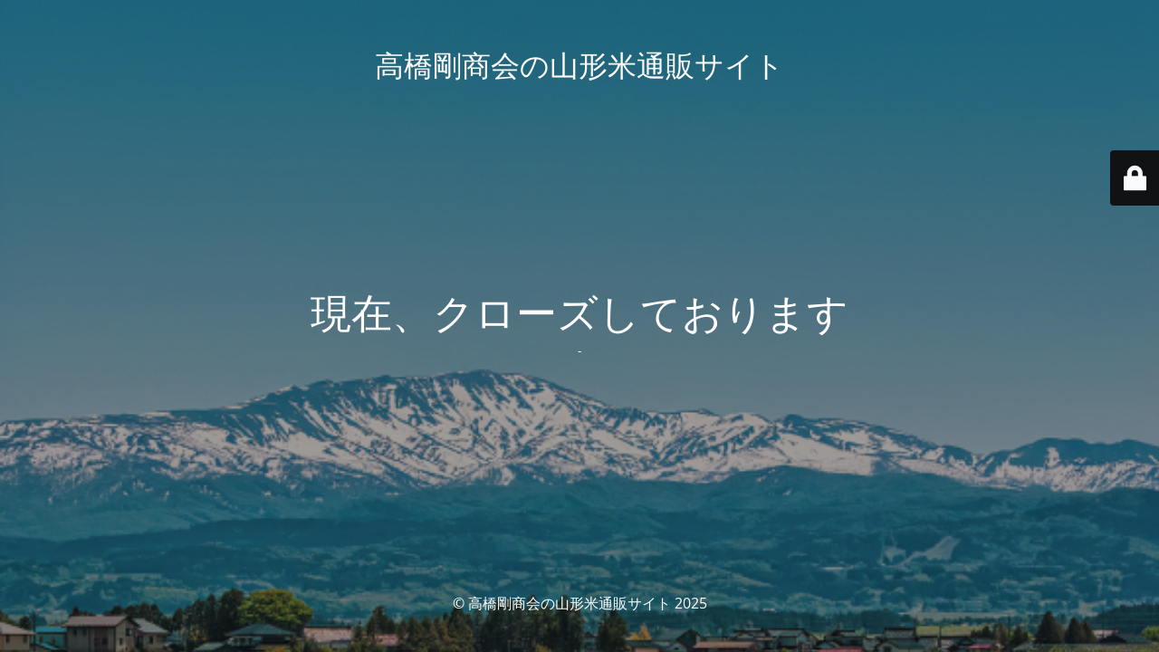

--- FILE ---
content_type: text/html; charset=UTF-8
request_url: https://www.yamagatamai.com/blog025/
body_size: 2218
content:
<!DOCTYPE html>
<html lang="ja">
<head>
	<meta charset="UTF-8" />
	<title>Site is undergoing maintenance</title>	<link rel="icon" href="https://www.yamagatamai.com/wp-content/uploads/2023/08/cropped-912639-32x32.png" sizes="32x32" />
<link rel="icon" href="https://www.yamagatamai.com/wp-content/uploads/2023/08/cropped-912639-192x192.png" sizes="192x192" />
<link rel="apple-touch-icon" href="https://www.yamagatamai.com/wp-content/uploads/2023/08/cropped-912639-180x180.png" />
<meta name="msapplication-TileImage" content="https://www.yamagatamai.com/wp-content/uploads/2023/08/cropped-912639-270x270.png" />
	<meta name="viewport" content="width=device-width, maximum-scale=1, initial-scale=1, minimum-scale=1">
	<meta name="description" content="山形米通販サイトは、米作り名人「高橋剛」と仲間たちが作ったお米（ひとめぼれ,コシヒカリ,つや姫）を販売するサイトです。"/>
	<meta http-equiv="X-UA-Compatible" content="" />
	<meta property="og:site_name" content="高橋剛商会の山形米通販サイト - 山形米通販サイトは、米作り名人「高橋剛」と仲間たちが作ったお米（ひとめぼれ,コシヒカリ,つや姫）を販売するサイトです。"/>
	<meta property="og:title" content="Site is undergoing maintenance"/>
	<meta property="og:type" content="Maintenance"/>
	<meta property="og:url" content="https://www.yamagatamai.com"/>
	<meta property="og:description" content="-"/>
		<link rel="profile" href="http://gmpg.org/xfn/11" />
	<link rel="pingback" href="https://www.yamagatamai.com/xmlrpc.php" />
	<link rel='preload' id='mtnc-style-css-preload' href='https://www.yamagatamai.com/wp-content/plugins/maintenance/load/css/style.css?ver=1743510136' as='style' onload="this.onload=null;this.rel='stylesheet'"/>
<link rel='stylesheet' id='mtnc-style-css' href='https://www.yamagatamai.com/wp-content/plugins/maintenance/load/css/style.css?ver=1743510136' media='print' onload="this.media='all'; this.onload=null;">
<link rel='preload' id='mtnc-fonts-css-preload' href='https://www.yamagatamai.com/wp-content/plugins/maintenance/load/css/fonts.css?ver=1743510136' as='style' onload="this.onload=null;this.rel='stylesheet'"/>
<link rel='stylesheet' id='mtnc-fonts-css' href='https://www.yamagatamai.com/wp-content/plugins/maintenance/load/css/fonts.css?ver=1743510136' media='print' onload="this.media='all'; this.onload=null;">
<style type="text/css">body {background-color: #111111}.preloader {background-color: #111111}body {font-family: Open Sans; }.site-title, .preloader i, .login-form, .login-form a.lost-pass, .btn-open-login-form, .site-content, .user-content-wrapper, .user-content, footer, .maintenance a{color: #ffffff;} a.close-user-content, #mailchimp-box form input[type="submit"], .login-form input#submit.button  {border-color:#ffffff} input[type="submit"]:hover{background-color:#ffffff} input:-webkit-autofill, input:-webkit-autofill:focus{-webkit-text-fill-color:#ffffff} body &gt; .login-form-container{background-color:#111111}.btn-open-login-form{background-color:#111111}input:-webkit-autofill, input:-webkit-autofill:focus{-webkit-box-shadow:0 0 0 50px #111111 inset}input[type='submit']:hover{color:#111111} #custom-subscribe #submit-subscribe:before{background-color:#111111} </style>    
    <!--[if IE]><script type="text/javascript" src="https://www.yamagatamai.com/wp-content/plugins/maintenance/load/js/jquery.backstretch.min.js"></script><![endif]--><link rel="stylesheet" href="https://fonts.bunny.net/css?family=Open%20Sans:300,300italic,regular,italic,600,600italic,700,700italic,800,800italic:300"></head>

<body class="maintenance ">

<div class="main-container">
	<div class="preloader"><i class="fi-widget" aria-hidden="true"></i></div>	<div id="wrapper">
		<div class="center logotype">
			<header>
				<div class="logo-box istext" rel="home"><h1 class="site-title">高橋剛商会の山形米通販サイト</h1></div>			</header>
		</div>
		<div id="content" class="site-content">
			<div class="center">
                <h2 class="heading font-center" style="font-weight:300;font-style:normal">現在、クローズしております</h2><div class="description" style="font-weight:300;font-style:normal"><p>-</p>
</div>			</div>
		</div>
	</div> <!-- end wrapper -->
	<footer>
		<div class="center">
			<div style="font-weight:300;font-style:normal">© 高橋剛商会の山形米通販サイト 2025</div>		</div>
	</footer>
					<picture class="bg-img">
						<img class="skip-lazy" src="https://www.yamagatamai.com/wp-content/uploads/2024/08/top4.jpg">
		</picture>
	</div>

	<div class="login-form-container">
		<input type="hidden" id="mtnc_login_check" name="mtnc_login_check" value="d425ccdb40" /><input type="hidden" name="_wp_http_referer" value="/blog025/" /><form id="login-form" class="login-form" method="post"><label>ユーザーログイン</label><span class="login-error"></span><span class="licon user-icon"><input type="text" name="log" id="log" value="" size="20" class="input username" placeholder="ユーザー名" /></span><span class="picon pass-icon"><input type="password" name="pwd" id="login_password" value="" size="20" class="input password" placeholder="パスワード" /></span><a class="lost-pass" href="https://www.yamagatamai.com/wp-login.php?action=lostpassword">パスワード紛失</a><input type="submit" class="button" name="submit" id="submit" value="ログイン" /><input type="hidden" name="is_custom_login" value="1" /><input type="hidden" id="mtnc_login_check" name="mtnc_login_check" value="d425ccdb40" /><input type="hidden" name="_wp_http_referer" value="/blog025/" /></form>		    <div id="btn-open-login-form" class="btn-open-login-form">
        <i class="fi-lock"></i>

    </div>
    <div id="btn-sound" class="btn-open-login-form sound">
        <i id="value_botton" class="fa fa-volume-off" aria-hidden="true"></i>
    </div>
    	</div>
<!--[if lte IE 10]>
<script type="text/javascript" src="https://www.yamagatamai.com/wp-includes/js/jquery/jquery.min.js?ver=1" id="jquery_ie-js"></script>
<![endif]-->
<!--[if !IE]><!--><script type="text/javascript" src="https://www.yamagatamai.com/wp-includes/js/jquery/jquery.min.js?ver=3.7.1" id="jquery-core-js"></script>
<script type="text/javascript" src="https://www.yamagatamai.com/wp-includes/js/jquery/jquery-migrate.min.js?ver=3.4.1" id="jquery-migrate-js"></script>
<!--<![endif]--><script type="text/javascript" id="_frontend-js-extra">
/* <![CDATA[ */
var mtnc_front_options = {"body_bg":"https:\/\/www.yamagatamai.com\/wp-content\/uploads\/2024\/08\/top4.jpg","gallery_array":[],"blur_intensity":"5","font_link":["Open Sans:300,300italic,regular,italic,600,600italic,700,700italic,800,800italic:300"]};
/* ]]> */
</script>
<script type="text/javascript" src="https://www.yamagatamai.com/wp-content/plugins/maintenance/load/js/jquery.frontend.js?ver=1743510136" id="_frontend-js"></script>

</body>
</html>
